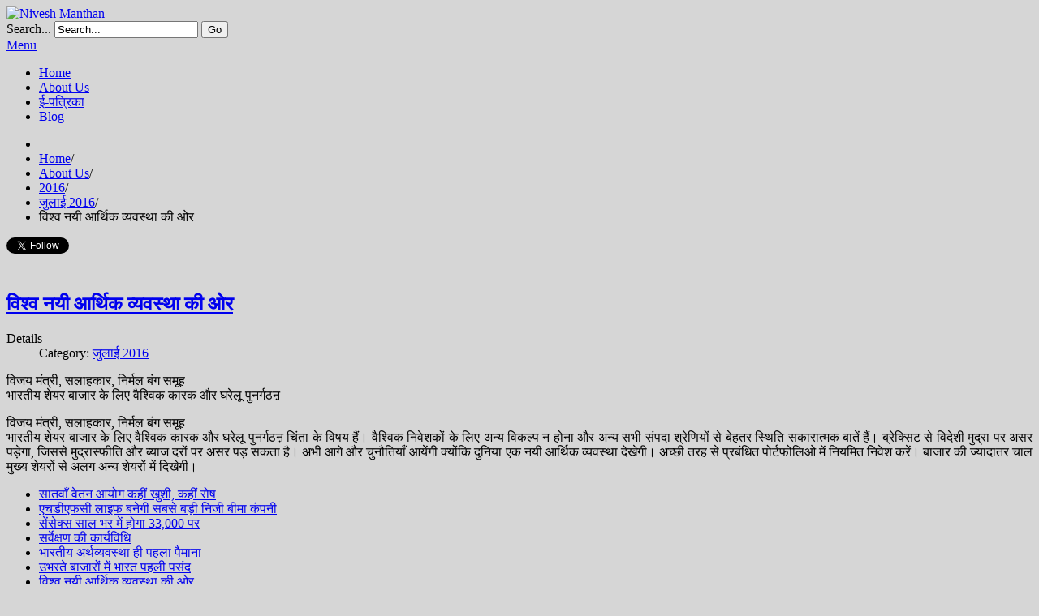

--- FILE ---
content_type: text/html; charset=utf-8
request_url: https://www.niveshmanthan.in/about-us/105-2016/july-2016/193-2016-08-03-09-03-08
body_size: 9480
content:
<!DOCTYPE html>
<html prefix="og: http://ogp.me/ns#" xmlns="http://www.w3.org/1999/xhtml" xml:lang="en-gb" lang="en-gb" dir="ltr">
<head>

    <meta name="viewport" content="width=device-width, initial-scale=1.0">

  <base href="https://www.niveshmanthan.in/about-us/105-2016/july-2016/193-2016-08-03-09-03-08" />
  <meta http-equiv="content-type" content="text/html; charset=utf-8" />
  <meta name="rights" content="ShareManthan.in" />
  <meta name="author" content="SAM K" />
  <meta name="description" content="Nivesh Manthan" />
  <meta name="generator" content="Joomla! - Open Source Content Management" />
  <title>विश्व नयी आर्थिक व्यवस्था की ओर</title>
  <link href="https://www.niveshmanthan.in/about-us/105-2016/july-2016/193-2016-08-03-09-03-08" rel="canonical" />
  <link href="/templates/it_headline3/favicon.ico" rel="shortcut icon" type="image/vnd.microsoft.icon" />
  <link href="https://www.niveshmanthan.in/component/search/?Itemid=1015&amp;catid=105&amp;id=193&amp;format=opensearch" rel="search" title="Search Nivesh Manthan" type="application/opensearchdescription+xml" />
  <link rel="stylesheet" href="/plugins/system/iceshortcodes/assets/iceshortcodes.css" type="text/css" />
  <link rel="stylesheet" href="/components/com_k2/css/k2.css" type="text/css" />
  <link rel="stylesheet" href="/templates/it_headline3/css/flexslider.css" type="text/css" />
  <link rel="stylesheet" href="/templates/it_headline3/css/template.css" type="text/css" />
  <link rel="stylesheet" href="/templates/it_headline3/css/template_responsive.css" type="text/css" />
  <link rel="stylesheet" href="/modules/mod_responsive_contact_form/css/style.css" type="text/css" />
  <script src="/media/system/js/mootools-core.js" type="text/javascript"></script>
  <script src="/media/jui/js/jquery.min.js" type="text/javascript"></script>
  <script src="/media/jui/js/jquery-noconflict.js" type="text/javascript"></script>
  <script src="/media/jui/js/jquery-migrate.min.js" type="text/javascript"></script>
  <script src="/media/system/js/core.js" type="text/javascript"></script>
  <script src="/components/com_k2/js/k2.js?v2.6.9&amp;sitepath=/" type="text/javascript"></script>
  <script src="/media/system/js/caption.js" type="text/javascript"></script>
  <script src="/media/jui/js/bootstrap.min.js" type="text/javascript"></script>
  <script src="/templates/it_headline3/js/template.js" type="text/javascript"></script>
  <script src="/templates/it_headline3/js/jquery.peelback.js" type="text/javascript"></script>
  <script src="/templates/it_headline3/js/jquery.flexslider-min.js" type="text/javascript"></script>
  <script src="/modules/mod_responsive_contact_form/js/jqBootstrapValidation.min.js" type="text/javascript"></script>
  <script type="text/javascript">
jQuery(window).on('load',  function() {
				new JCaption('img.caption');
			});$(function () { $("input,select,textarea").not("[type=submit]").jqBootstrapValidation(); } );jQuery(document).ready(function(){
	jQuery('.hasTooltip').tooltip({"html": true,"container": "body"});
});
  </script>


	

<link rel="stylesheet" type="text/css" href="//netdna.bootstrapcdn.com/font-awesome/4.0.3/css/font-awesome.css" >

<link id="stylesheet" rel="stylesheet" type="text/css" href="/templates/it_headline3/css/styles/style1.css" />
<link id="stylesheet_responsive" rel="stylesheet" type="text/css" href="/templates/it_headline3/css/styles/style1_responsive.css" />


<link rel="stylesheet" type="text/css" href="/templates/it_headline3/css/custom.css" />

<style type="text/css" media="screen">


/* Custom background Image on footer */
body {
	background-color: #d6d6d6;
	
	}

	
/* Custom CSS code through template paramters */
/* Enter Your CSS Code below  */

</style>


<!-- Google Fonts -->
<link href="https://fonts.googleapis.com/css?family=Open+Sans|Droid+Serif|Coming+Soon" rel='stylesheet' type='text/css' />


<!--[if lte IE 9]>
	<link rel="stylesheet" type="text/css" href="/templates/it_headline3/css/ie9.css" />
<![endif]-->

<!--[if lte IE 8]>
    <link rel="stylesheet" type="text/css" href="/templates/it_headline3/css/ie8.css" />
    <script src="/media/jui/js/html5.js"></script>
    <script src="/templates/it_headline3/js/respond.min.js"></script>
<![endif]-->

<!--[if !IE]><!-->
<script>  
if(Function('/*@cc_on return document.documentMode===10@*/')()){
    document.documentElement.className+=' ie10';
}
var b = document.documentElement;
b.setAttribute('data-useragent', navigator.userAgent);
b.setAttribute('data-platform', navigator.platform);
</script>
<!--<![endif]-->  

<style type="text/css">

/* IE10 hacks. add .ie10 before */
.ie10 ul#ice-switcher,
html[data-useragent*='rv:11.0'] ul#ice-switcher {
	padding-right:20px;}  
	.ie10 ul#ice-switcher:hover,
	html[data-useragent*='rv:11.0'] ul#ice-switcher:hover {
		padding-right:35px}

.ie10 ul#ice-switcher li.active a,
.ie10 ul#ice-switcher li a:hover{
	padding-top:0;
	padding-bottom:0}
					
.ie10 ul#ice-switcher li a span,
html[data-useragent*='rv:11.0'] ul#ice-switcher li a span {
	padding-left:30px;}
	
.ie10 #gotop .scrollup,
html[data-useragent*='rv:11.0'] #gotop .scrollup {
	right:40px;}

</style>




   
</head>

<body class=""> 
	
         
	<div class="container">
    
    	 
 		
		<header id="header" class="clearfix">
			
			            <div id="logo">	
               <a href="/"><img class="logo" src="https://www.niveshmanthan.in/images/sampledata/icetheme/logo.png" alt="Nivesh Manthan" /></a>        	
            </div>
              
                    
             
            
              
            
                        <div id="search">	
                <div class="search">
	<form action="/about-us" method="post" class="form-inline">
		<label for="mod-search-searchword" class="element-invisible">Search...</label> <input name="searchword" id="mod-search-searchword" maxlength="20"  class="inputbox search-query" type="text" size="20" value="Search..."  onblur="if (this.value=='') this.value='Search...';" onfocus="if (this.value=='Search...') this.value='';" /> <button class="button btn btn-primary" onclick="this.form.searchword.focus();">Go</button>		<input type="hidden" name="task" value="search" />
		<input type="hidden" name="option" value="com_search" />
		<input type="hidden" name="Itemid" value="1015" />
	</form>
</div>

            </div> 
             
            
        </header>
        
        <div id="mainmenu" class="">
            <div class="icemegamenu"><div class="ice-megamenu-toggle"><a data-toggle="collapse" data-target=".nav-collapse" href="#">Menu</a></div><div class="nav-collapse icemegamenu collapse"><ul id="icemegamenu" class="meganizr mzr-slide mzr-responsive"><li id="iceMenu_813" class="iceMenuLiLevel_1"><a href="https://www.niveshmanthan.in/" class=" iceMenuTitle"><span class="icemega_title icemega_nosubtitle">Home</span></a></li><li id="iceMenu_1015" class="iceMenuLiLevel_1 active"><a href="/about-us" class="icemega_active iceMenuTitle"><span class="icemega_title icemega_nosubtitle">About Us</span></a></li><li id="iceMenu_1058" class="iceMenuLiLevel_1"><a href="/emagazine" class=" iceMenuTitle"><span class="icemega_title icemega_nosubtitle">ई-पत्रिका</span></a></li><li id="iceMenu_1017" class="iceMenuLiLevel_1"><a href="/blog" class=" iceMenuTitle"><span class="icemega_title icemega_nosubtitle">Blog</span></a></li></ul></div></div>
<script type="text/javascript">
	jQuery(document).ready(function(){
		var browser_width1 = jQuery(window).width();
		jQuery("#icemegamenu").find(".icesubMenu").each(function(index){
			var offset1 = jQuery(this).offset();
			var xwidth1 = offset1.left + jQuery(this).width();
			if(xwidth1 >= browser_width1){
				jQuery(this).addClass("ice_righttoleft");
			}
		});
		
	})
	jQuery(window).resize(function() {
		var browser_width = jQuery(window).width();
		jQuery("#icemegamenu").find(".icesubMenu").removeClass("ice_righttoleft");
		jQuery("#icemegamenu").find(".icesubMenu").each(function(index){
			var offset = jQuery(this).offset();
			var xwidth = offset.left + jQuery(this).width();
			
			if(xwidth >= browser_width){
				jQuery(this).addClass("ice_righttoleft");
			}
		});
	});
</script>
        </div>	
        
        
                <div id="header_below_area" class="row-fluid">
        
			 
            
                        <div class="span8">	 	
            	
<ul class="breadcrumb">
	<li class="active"><span class="divider icon-location"></span></li><li><a href="/" class="pathway">Home</a><span class="divider">/</span></li><li><a href="/about-us" class="pathway">About Us</a><span class="divider">/</span></li><li><a href="/about-us/98-2016" class="pathway">2016</a><span class="divider">/</span></li><li><a href="/about-us/105-2016/july-2016" class="pathway">जुलाई 2016</a><span class="divider">/</span></li><li class="active"><span>विश्व नयी आर्थिक व्यवस्था की ओर</span></li></ul>

            </div> 
             
            
             
            <div id="header_social" class="span3">	
             	
                
                <div id="tw_follow">
              <a href="https://twitter.com/niveshmanthan" class="twitter-follow-button" data-show-count="true" data-show-screen-name="false">Follow @niveshmanthan</a>
<script>!function(d,s,id){var js,fjs=d.getElementsByTagName(s)[0],p=/^http:/.test(d.location)?'http':'https';if(!d.getElementById(id)){js=d.createElement(s);js.id=id;js.src=p+'://platform.twitter.com/widgets.js';fjs.parentNode.insertBefore(js,fjs);}}(document, 'script', 'twitter-wjs');</script>	
                </div>
                 
                
                 
                <div id="fb_like">
                 <iframe src="//www.facebook.com/plugins/like.php?href=https%3A%2F%2F.facebook.com%2Fniveshmanthan&amp;width=100&amp;layout=button_count&amp;action=like&amp;show_faces=true&amp;share=false&amp;height=21&amp;appId=1450841465135072" scrolling="no" frameborder="0" style="border:none; overflow:hidden; width:110px; height:21px;" allowTransparency="true"></iframe>
              	</div>
                
                
                

            </div>
             
            
            
        
        </div>
         

        
        <section id="content">          
    
			            
                        
            <div class="row-fluid">
        
                <div id="middlecol" class="span8 sidebar_right">
                    <div class="inside">
                    
                        <div id="system-message-container">
	</div>

                        
                                    
                        <div class="item-page" itemscope itemtype="http://schema.org/Article">
	<meta itemprop="inLanguage" content="en-GB" />
				<div class="page-header">
		<h2 itemprop="name">
												<a href="/about-us/105-2016/july-2016/193-2016-08-03-09-03-08" itemprop="url"> विश्व नयी आर्थिक व्यवस्था की ओर</a>
									</h2>
							</div>
					
			<div class="article-info muted">
			<dl class="article-info">
			<dt class="article-info-term">Details</dt>

													<dd class="category-name">
																						Category: <a href="/about-us/105-2016/july-2016" itemprop="genre">जुलाई 2016</a>									</dd>
			
			
											
										</dl>
		</div>
	
	
		
						<div itemprop="articleBody">
		<p style="text-align: justify;">विजय मंत्री, सलाहकार, निर्मल बंग समूह<br />भारतीय शेयर बाजार के लिए वैश्विक कारक और घरेलू पुनर्गठऩ</p>
 
<p style="text-align: justify;">विजय मंत्री, सलाहकार, निर्मल बंग समूह<br />भारतीय शेयर बाजार के लिए वैश्विक कारक और घरेलू पुनर्गठऩ चिंता के विषय हैं। वैश्विक निवेशकों के लिए अन्य विकल्प न होना और अन्य सभी संपदा श्रेणियों से बेहतर स्थिति सकारात्मक बातें हैं। ब्रेक्सिट से विदेशी मुद्रा पर असर पड़ेगा, जिससे मुद्रास्फीति और ब्याज दरों पर असर पड़ सकता है। अभी आगे और चुनौतियाँ आयेंगी क्योंकि दुनिया एक नयी आर्थिक व्यवस्था देखेगी। अच्छी तरह से प्रबंधित पोर्टफोलिओ में नियमित निवेश करें। बाजार की ज्यादातर चाल मुख्य शेयरों से अलग अन्य शेयरों में दिखेगी।</p>	</div>

	
								 </div>

                        
                                                <div id="latestnews" >
                            <ul class="latestnews">
	<li>
		<a href="/about-us/105-2016/july-2016/201-2016-08-03-12-59-42">
			सातवाँ वेतन आयोग कहीं खुशी, कहीं रोष</a>
	</li>
	<li>
		<a href="/about-us/105-2016/july-2016/200-2016-08-03-12-45-51">
			एचडीएफसी लाइफ बनेगी सबसे बड़ी निजी बीमा कंपनी</a>
	</li>
	<li>
		<a href="/about-us/105-2016/july-2016/197-2016-08-03-09-18-12">
			सेंसेक्स साल भर में होगा 33,000 पर</a>
	</li>
	<li>
		<a href="/about-us/105-2016/july-2016/196-2016-08-03-09-15-20">
			सर्वेक्षण की कार्यविधि</a>
	</li>
	<li>
		<a href="/about-us/105-2016/july-2016/195-2016-08-03-09-07-59">
			भारतीय अर्थव्यवस्था ही पहला पैमाना</a>
	</li>
	<li>
		<a href="/about-us/105-2016/july-2016/194-2016-08-03-09-04-19">
			उभरते बाजारों में भारत पहली पसंद</a>
	</li>
	<li>
		<a href="/about-us/105-2016/july-2016/193-2016-08-03-09-03-08">
			विश्व नयी आर्थिक व्यवस्था की ओर</a>
	</li>
	<li>
		<a href="/about-us/105-2016/july-2016/192-2016-08-03-09-01-11">
			मौजूदा स्तरों से ज्यादा गिरावट नहीं</a>
	</li>
	<li>
		<a href="/about-us/105-2016/july-2016/191-2016-08-03-09-00-22">
			जीएसटी पारित कराना सरकार के लिए चुनौती</a>
	</li>
	<li>
		<a href="/about-us/105-2016/july-2016/190-6000">
			निफ्टी 6000 तक जाने की आशंका</a>
	</li>
	<li>
		<a href="/about-us/105-2016/july-2016/189-33-000">
			बाजार मजबूत, सेंसेक्स 33,000 की ओर</a>
	</li>
	<li>
		<a href="/about-us/105-2016/july-2016/188-2016-08-03-08-56-41">
			ब्याज दरें घटने पर तेज होगा विकास</a>
	</li>
	<li>
		<a href="/about-us/105-2016/july-2016/187-2016-08-03-08-55-44">
			आंतरिक कारक ही ला सकेंगे तेजी</a>
	</li>
	<li>
		<a href="/about-us/105-2016/july-2016/186-2-3">
			गिरावट में करें 2-3 साल के लिए निवेश</a>
	</li>
	<li>
		<a href="/about-us/105-2016/july-2016/185-2016-08-03-08-50-49">
			ब्रेक्सिट से एफपीआई निवेश पर असर संभव</a>
	</li>
	<li>
		<a href="/about-us/105-2016/july-2016/184-2016-08-03-08-45-24">
			अस्थिरताओं के बीच सकारात्मक रुझान</a>
	</li>
	<li>
		<a href="/about-us/105-2016/july-2016/183-2016-08-03-08-44-14">
			भारतीय बाजार काफी मजबूत स्थिति में</a>
	</li>
	<li>
		<a href="/about-us/105-2016/july-2016/182-2016-08-03-08-42-17">
			बीत गया भारतीय बाजार का सबसे बुरा दौर</a>
	</li>
	<li>
		<a href="/about-us/105-2016/july-2016/181-2016-08-03-08-39-01">
			निकट भविष्य में रहेगी अस्थिरता </a>
	</li>
	<li>
		<a href="/about-us/105-2016/july-2016/180-30-000">
			साल भर में सेंसेक्स 30,000 पर</a>
	</li>
	<li>
		<a href="/about-us/105-2016/july-2016/179-12-9-400">
			निफ्टी का 12 महीने में शिखर 9,400 पर</a>
	</li>
	<li>
		<a href="/about-us/105-2016/july-2016/178-2016-08-03-08-29-33">
			ब्रेक्सिट का असर दो सालों तक पड़ेगा </a>
	</li>
	<li>
		<a href="/about-us/105-2016/july-2016/177-2016-17">
			2016-17 में सुधार आने के स्पष्ट संकेत</a>
	</li>
	<li>
		<a href="/about-us/105-2016/july-2016/176-2016-08-03-08-25-28">
			चुनिंदा क्षेत्रों में तेजी आने की उम्मीद </a>
	</li>
	<li>
		<a href="/about-us/105-2016/july-2016/175-2016-08-03-08-23-59">
			सुधारों पर अमल से आयेगी तेजी</a>
	</li>
	<li>
		<a href="/about-us/105-2016/july-2016/174-2016-08-03-08-22-33">
			तेजी के अगले दौर की तैयारी में बाजार</a>
	</li>
	<li>
		<a href="/about-us/105-2016/july-2016/173-2016-08-03-08-21-20">
			ब्रेक्सिट से भारत बनेगा ज्यादा आकर्षक</a>
	</li>
	<li>
		<a href="/about-us/105-2016/july-2016/172-2016-08-03-08-19-18">
			सावधानी से चुनें क्षेत्र और शेयर</a>
	</li>
	<li>
		<a href="/about-us/105-2016/july-2016/171-2016-08-03-08-17-41">
			छोटी अवधि में बाजार धारणा नकारात्मक</a>
	</li>
	<li>
		<a href="/about-us/105-2016/july-2016/170-8400">
			निफ्टी 8400 के ऊपर जाने पर तेजी </a>
	</li>
	<li>
		<a href="/about-us/105-2016/july-2016/169-2016-08-03-08-10-21">
			ब्रेक्सिट का तत्काल कोई प्रभाव नहीं</a>
	</li>
	<li>
		<a href="/about-us/105-2016/july-2016/168-8500-7800">
			निफ्टी अभी 8500-7800 के दायरे में</a>
	</li>
	<li>
		<a href="/about-us/105-2016/july-2016/166-2016-08-03-08-02-14">
			पूँजी मुड़ेगी सोना या यूएस ट्रेजरी की ओर</a>
	</li>
	<li>
		<a href="/about-us/105-2016/july-2016/167-2016-08-03-08-05-03">
			निफ्टी छू सकता है ऐतिहासिक शिखर </a>
	</li>
	<li>
		<a href="/about-us/105-2016/july-2016/165-2016-08-03-07-15-23">
			विकास दर की अच्छी संभावनाओं का लाभ</a>
	</li>
	<li>
		<a href="/about-us/105-2016/july-2016/164-2016-08-03-07-01-10">
			बेहद लंबी अवधि की तेजी का चक्र</a>
	</li>
	<li>
		<a href="/about-us/105-2016/july-2016/163-2016-08-03-06-56-54">
			मुद्रा बाजार की हलचल से चिंता</a>
	</li>
	<li>
		<a href="/about-us/105-2016/july-2016/162-2016-08-03-06-54-02">
			ब्रेक्सिट से भारत को होगा फायदा</a>
	</li>
	<li>
		<a href="/about-us/105-2016/july-2016/161-9-200">
			निफ्टी साल भर में 9,200 के ऊपर</a>
	</li>
	<li>
		<a href="/about-us/105-2016/july-2016/160-2016-08-03-06-48-13">
			घरेलू बाजार आधारित दिग्गजों में करें निवेश</a>
	</li>
	<li>
		<a href="/about-us/105-2016/july-2016/159-2016-08-03-06-20-13">
			गिरावट पर खरीदारी की रणनीति</a>
	</li>
	<li>
		<a href="/about-us/105-2016/july-2016/158-15">
			साल भर में 15% बढ़त की उम्मीद</a>
	</li>
	<li>
		<a href="/about-us/105-2016/july-2016/157-2016-08-03-06-13-12">
			भारतीय बाजार का मूल्यांकन ऊँचा</a>
	</li>
	<li>
		<a href="/about-us/105-2016/july-2016/156-32-000">
			सेंसेक्स साल भर में 32,000 की ओर</a>
	</li>
	<li>
		<a href="/about-us/105-2016/july-2016/155-2016-08-03-06-08-57">
			भारतीय बाजार बड़ी तेजी की ओर</a>
	</li>
	<li>
		<a href="/about-us/105-2016/july-2016/154-2016-08-03-06-07-08">
			बाजार सकारात्मक, जारी रहेगा विदेशी निवेश</a>
	</li>
	<li>
		<a href="/about-us/105-2016/july-2016/153-2016-08-03-06-03-41">
			ब्रेक्सिट का परोक्ष असर होगा भारत पर</a>
	</li>
	<li>
		<a href="/about-us/105-2016/july-2016/152-3-4">
			3-4 साल के नजरिये से जमा करें शेयरों को</a>
	</li>
	<li>
		<a href="/about-us/105-2016/july-2016/151-2016-08-03-05-36-18">
			रुपये में कमजोरी का अल्पकालिक असर</a>
	</li>
	<li>
		<a href="/about-us/105-2016/july-2016/149-indian-stock-market-survey-july-2016">
			साल भर में नया शिखर</a>
	</li>
</ul>

                        </div>
                                                
                    </div>
                </div>
                    
                 
                <div id="sidebar" class="span4 sidebar_right" >
                    <div class="inside">  
                        		
		<div class="sidebar_module sidebar_module_">
        	
			     			
                <div class="sidebar_module_content"><div class="bannergroup">

	<div class="banneritem">
																																																															<a
							href="/component/banners/click/7" target="_blank"
							title="Nivesh Manthan Webinar">
							<img class="icedemo_banner"
								src="https://www.niveshmanthan.in/images/banners/shomesh-kumar-webinar-with-date-thumbnail-20260121.jpg"
								alt="निवेश मंथन वेबिनार"
								width ="370"															/>
						</a>
																<div class="clr"></div>
	</div>

</div>
</div>
		
          </div>
          
         
	
    		
		<div class="sidebar_module sidebar_module_">
        	
			     			
                <div class="sidebar_module_content"><div class="bannergroup">

	<div class="banneritem">
																																																															<a
							href="/component/banners/click/1" target="_blank"
							title="7 Empire sidebar banner">
							<img class="icedemo_banner"
								src="https://www.niveshmanthan.in/images/banners/m7empires-Crop-Top.png"
								alt="7 Empire"
								width ="370"								height ="120"							/>
						</a>
																<div class="clr"></div>
	</div>

</div>
</div>
		
          </div>
          
         
	
    		
		<div class="sidebar_module sidebar_module_style2">
        	
			     <h3 class="sidebar_module_heading"><span>बाजार के जानकारों से पूछें अपने सवाल</span></h3>			
                <div class="sidebar_module_content"><section id="contact">
	<form action="/about-us/105-2016/july-2016/193-2016-08-03-09-03-08" method="POST" class="form-horizontal" id="contact-form" novalidate>
	  <input type='hidden' name='form_key' id='form_key' value='45c5b2c56ed0ab01d512bd55335981c4' />	  <fieldset>
		<!-- Alert Box-->
				
				
		<!-- Name Field -->
		  <div class="control-group">
			<label class="control-label" for="inputName">नाम</label>
			<div class="controls">
			  <input class="input-80" name="name" type="text" id="inputName" placeholder="नाम" required>
			  <p class="help-block"></p>
			</div>
		  </div>
		 
		 <!-- E-mail Field -->
		  			  
		  <div class="control-group">
			<label class="control-label" for="inputEmail">ईमेल</label>
			<div class="controls">
			  <input class="input-80" name="email" type="email" id="inputEmail" placeholder="ईमेल" required>
			  <p class="help-block"></p>
			</div>
		  </div>
		  		  
		  <!-- Phone Field -->
		  <div class="control-group">
			<label class="control-label" for="inputPhone">मोबाइल</label>
			<div class="controls">
			  <input class="input-80" name="phone" type="text" id="inputPhone" placeholder="मोबाइल" required>
			  <p class="help-block"></p>
			</div>
		  </div>
		  		 
		 <!-- Message Field -->
		  <div class="control-group">
			<label class="control-label" for="inputMessage">आपका सवाल</label>
			<div class="controls">
			  <textarea class="input-80" name="message" rows="4" id="inputMessage" placeholder="Please include as much detail as possible."  maxlength="30" required></textarea>
			  <p class="help-block"></p>
			</div>
		  </div>
		  		 
		 <!-- Submit Button -->
		  <div class="control-group">
			<div class="controls">
			  <button type="submit" name="sbutton" value="Send" class="btn btn-primary">Send!</button>
			</div>
		  </div>
		  		</fieldset>
	</form>
</section></div>
		
          </div>
          
         
	
    		
		<div class="sidebar_module sidebar_module_style2">
        	
			     <h3 class="sidebar_module_heading"><span>अर्थव्यवस्था</span></h3>			
                <div class="sidebar_module_content"><ul class="category-modulestyle2">
						<li>
									<a class="mod-articles-category-title " href="/about-us/129-economy/1097-gdp-growth-rate-projections-for-india">
						भारत की विकास दर (जीडीपी वृद्धि दर) : भविष्य के अनुमान					</a>
					
					
					
					
					
					
							</li>
					<li>
									<a class="mod-articles-category-title " href="/about-us/129-economy/1093-quarterly-gdp-growth-rate-of-india">
						भारत की विकास दर (जीडीपी वृद्धि दर) बीती तिमाहियों में					</a>
					
					
					
					
					
					
							</li>
					<li>
									<a class="mod-articles-category-title " href="/about-us/129-economy/1092-gdp-growth-rate-of-india">
						भारत की विकास दर (जीडीपी वृद्धि दर) बीते वर्षों में					</a>
					
					
					
					
					
					
							</li>
			</ul>
</div>
		
          </div>
          
         
	
    		
		<div class="sidebar_module sidebar_module_style2">
        	
			     <h3 class="sidebar_module_heading"><span>सोशल मीडिया पर </span></h3>			
                <div class="sidebar_module_content">

<div class="customstyle2"  >
	<div style="margin: 0;">
				<div id="fb-root"></div>
				<script>(function(d, s, id) {
				  var js, fjs = d.getElementsByTagName(s)[0];
				  if (d.getElementById(id)) return;
				  js = d.createElement(s); js.id = id;
				  js.src = "//connect.facebook.net/en_US/all.js#xfbml=1&appId=482716238406590";
				  fjs.parentNode.insertBefore(js, fjs);
				}(document, 'script', 'facebook-jssdk'));</script>
				<div class="fb-like-box" data-href="http://www.facebook.com/210136329020711" data-width="348" data-height="250" data-show-faces="true" data-stream="false" data-header="false" data-show-border="false"></div>
				</div>
<p>Additionaly, you are welcome to connect with us on the following Social Media sites.</p>
<ul class="social_icons">
<li class="social_facebook"><a href="https://www.facebook.com/pages/Nivesh-Manthan/210136329020711" rel="tooltip" target="_blank" data-placement="bottom" data-original-title="Like us on Facebook"><span>Like us on Facebook</span></a></li>
<li class="social_twitter"><a href="https://www.twitter.com/Nivesh_Manthan" rel="tooltip" target="_blank" data-placement="bottom" data-original-title="Follow us on Twitter"> <span>Follow us on Twitter</span></a></li>
<li class="social_youtube"><a title="" href="https://www.youtube.com/niveshmanthan" rel="tooltip" target="_blank" data-placement="bottom" data-original-title="YouTube Channel"> <span>YouTube Channel</span></a></li>
<li class="social_linkedin"><a title="" href="#" rel="tooltip" target="_blank" data-placement="bottom" data-original-title="Connect on Linkedin"> <span>Connect on Linkedin</span></a></li>
</ul></div>
</div>
		
          </div>
          
         
	
    		
		<div class="sidebar_module sidebar_module_style2">
        	
			     <h3 class="sidebar_module_heading"><span>Download Magzine</span></h3>			
                <div class="sidebar_module_content">		<script type="text/javascript">
		/*
		(c) jDMTree 1.5.5 for Joomla 1.5.x - Docman Tree Module, Josh Prakash, http://www.youthpole.com - 2010
		*/		
		var plusNode  = 'modules/mod_jdownloads_tree/jdtree/images/plus.gif';
		var minusNode = 'modules/mod_jdownloads_tree/jdtree/images/minus.gif';

		var nameOfCookie = 'jdtree_expanded';
		var initExpandedNodes ="";
		
		function Get_Cookie(name) { 
		   var start = document.cookie.indexOf(name+"="); 
		   var len = start+name.length+1; 
		   if ((!start) && (name != document.cookie.substring(0,name.length))) return null; 
		   if (start == -1) return null; 
		   var end = document.cookie.indexOf(";",len); 
		   if (end == -1) end = document.cookie.length; 
		   return unescape(document.cookie.substring(len,end)); 
		} 
		// This function has been slightly modified
		function Set_Cookie(name,value,expires,path,domain,secure) { 
			expires = expires * 60*60*24*1000;
			var today = new Date();
			var expires_date = new Date( today.getTime() + (expires) );
		    var cookieString = name + "=" +escape(value) + 
		       ( (expires) ? ";expires=" + expires_date.toGMTString() : "") + 
		       ( (path) ? ";path=" + path : "") + 
		       ( (domain) ? ";domain=" + domain : "") + 
		       ( (secure) ? ";secure" : ""); 
		    document.cookie = cookieString; 
		} 
		/*
		End cookie functions
		*/
		
		function expandNode(e,inputNode)
		{
			if(initExpandedNodes.length==0)initExpandedNodes=",";
			if(!inputNode)inputNode = this; 
			if(inputNode.tagName.toLowerCase()!='img')inputNode = inputNode.parentNode.getElementsByTagName('IMG')[0];	
			
			var inputId = inputNode.id.replace(/[^\d]/g,'');			
			
			var parentUl = inputNode.parentNode;
			var subUl = parentUl.getElementsByTagName('UL');

			if(subUl.length==0)return;
			if(subUl[0].style.display=='' || subUl[0].style.display=='none'){
				subUl[0].style.display = 'block';
				inputNode.src = 'https://www.niveshmanthan.in/'+minusNode;
				initExpandedNodes = initExpandedNodes.replace(',' + inputId+',',',');
				initExpandedNodes = initExpandedNodes + inputId + ',';
				
			}else{
				subUl[0].style.display = '';
				inputNode.src = 'https://www.niveshmanthan.in/'+plusNode;	
				initExpandedNodes = initExpandedNodes.replace(','+inputId+',',',');			
			}
			Set_Cookie(nameOfCookie,initExpandedNodes,60);
			
		}
		
		function initTree()
		{
			// Assigning mouse events
			var parentNode = document.getElementById('jdtree');
			var lis = parentNode.getElementsByTagName('LI'); // Get reference to all the images in the tree
			for(var no=0;no<lis.length;no++){
				var subNodes = lis[no].getElementsByTagName('UL');
				if(subNodes.length>0){
					lis[no].childNodes[0].style.visibility='visible';	
				}else{
					lis[no].childNodes[0].style.visibility='hidden';
				}
			}	
			
			var images = parentNode.getElementsByTagName('IMG');
			for(var no=0;no<images.length;no++){
				if(images[no].className=='tree_plusminus')images[no].onclick = expandNode;				
			}	

			var aTags = parentNode.getElementsByTagName('A');
			var cursor = 'pointer';
			if(document.all)cursor = 'hand';
			for(var no=0;no<aTags.length;no++){
				aTags[no].onclick = expandNode;		
				aTags[no].style.cursor = cursor;		
			}
			var initExpandedArray = initExpandedNodes.split(',');

			for(var no=0;no<initExpandedArray.length;no++){
				if(document.getElementById('plusMinus' + initExpandedArray[no])){
					var obj = document.getElementById('plusMinus' + initExpandedArray[no]);	
					expandNode(false,obj);
				}
			}				
		}
		
		window.onload = initTree;
		
		</script>	
		<div id="jdtree" class="moduletablestyle2"><ul id="jdtreetopNodes" class="j7dctree"><img height="18" width="18" src="/modules/mod_jdownloads_tree/jdtree/images/base.gif" /> <a href="/component/jdownloads/?Itemid=1015">Overview</a><li onmouseover="this.className='jdmroothov'" onmouseout="this.className='j7dctree_node'" class="j7dctree_node" id="node_24"><img height="18" width= "18" id="plusMinus24" class="tree_plusminus" src="/modules/mod_jdownloads_tree/jdtree/images/plus.gif"><img height="16" width= "16" src="/modules/mod_jdownloads_tree/jdtree/images/folder.gif"><a class="j7dctree_link" href="/component/jdownloads/category/24-2023?Itemid=">2023</a></li><li onmouseover="this.className='jdmroothov'" onmouseout="this.className='j7dctree_node'" class="j7dctree_node" id="node_2"><img height="18" width= "18" id="plusMinus2" class="tree_plusminus" src="/modules/mod_jdownloads_tree/jdtree/images/plus.gif"><img height="16" width= "16" src="/modules/mod_jdownloads_tree/jdtree/images/folder.gif"><a class="j7dctree_link" href="/component/jdownloads/category/2-2016?Itemid=">2016</a><ul><li class="j7dctree_node"><img height="18" width= "18" class="tree_plusminus" id="plusMinus15" src="/modules/mod_jdownloads_tree/jdtree/images/plus.gif"><img height="16" width= "16" src="/modules/mod_jdownloads_tree/jdtree/images/folder.gif"><a class="j7dctree_link" href="/component/jdownloads/category/15-july2016?Itemid=">July 2016</a></li><li class="j7dctree_node"><img height="18" width= "18" class="tree_plusminus" id="plusMinus4" src="/modules/mod_jdownloads_tree/jdtree/images/plus.gif"><img height="16" width= "16" src="/modules/mod_jdownloads_tree/jdtree/images/folder.gif"><a class="j7dctree_link" href="/component/jdownloads/category/4-february2016?Itemid=">February 2016</a></li></ul></li><li onmouseover="this.className='jdmroothov'" onmouseout="this.className='j7dctree_node'" class="j7dctree_node" id="node_10"><img height="18" width= "18" id="plusMinus10" class="tree_plusminus" src="/modules/mod_jdownloads_tree/jdtree/images/plus.gif"><img height="16" width= "16" src="/modules/mod_jdownloads_tree/jdtree/images/folder.gif"><a class="j7dctree_link" href="/component/jdownloads/category/10-2014?Itemid=">2014</a><ul><li class="j7dctree_node"><img height="18" width= "18" class="tree_plusminus" id="plusMinus11" src="/modules/mod_jdownloads_tree/jdtree/images/plus.gif"><img height="16" width= "16" src="/modules/mod_jdownloads_tree/jdtree/images/folder.gif"><a class="j7dctree_link" href="/component/jdownloads/category/11-january?Itemid=">January</a></li></ul></li></ul></div>	<style type="text/css">
    .j7dctree li {
	    list-style-type:none;	
        background:none;
	    font-family: arial;
	    font-size:12px;
	}

    .j7dctree img {
	    padding-top:-1px;
        vertical-align: middle;
	}

    .j7dctree div ul li a {
	    text-decoration:none;
    } 

    .j7dctree {
	    margin-left:0px;
	    padding-left:0px;
	}

    .j7dctree ul {
	    margin-left:12px;
	    padding-left:0px;
	    display:none;
	}
 
    .j7dctree_link {
	    line-height:13px;
	    padding-left:1px;
	}

    .j7dctree_node{
	    text-decoration:none;
	}

    .jdmroothov {
	    text-decoration:none;
    } 

    .jdmcredits {
	    font-size:8px;
	    padding-left:30px;
    }
    .jdmnumber {
        /*font-size:9px;*/
        padding-left:2px;
        padding-right:2px;
    }
     
	</style>		
	</div>
		
          </div>
          
         
	
    
                    </div>
                </div>
                 
                               
            </div>
            
                        
                        
                            
        </section><!-- / Content  --> 
    
    	
                
		<div id="copyright_wrap">
        	<div id="copyright">
                <p class="copytext">
                    &copy; 2026 Nivesh Manthan 
                </p>          
            <ul class="nav menu">
<li class="item-945 current active"><a href="/about-us" >About Us</a></li><li class="item-946"><a href="/blog" >Blog</a></li><li class="item-947"><a href="/?Itemid=1018" >Contact Us</a></li></ul>

       		</div>
        </div>
    
	</div>
	

	    <div id="gotop" class="">
        <a href="#" class="scrollup">Go Top</a>
    </div>
      

        
	
<script type="text/javascript">
jQuery(function(){
  jQuery('body').peelback({
	adImage  : 'https://www.niveshmanthan.in/',
	peelImage  : '/templates/it_headline3/images/pagepeel.png',
	clickURL : '#',
	gaTrack  : true,
	gaLabel  : '',
	smallSize : 58,
	bigSize : 510,
	autoAnimate: true
  });
  
   
  jQuery("#peelback").addClass("peelback_fixed");
  
});
</script>      
<script defer src="https://static.cloudflareinsights.com/beacon.min.js/vcd15cbe7772f49c399c6a5babf22c1241717689176015" integrity="sha512-ZpsOmlRQV6y907TI0dKBHq9Md29nnaEIPlkf84rnaERnq6zvWvPUqr2ft8M1aS28oN72PdrCzSjY4U6VaAw1EQ==" data-cf-beacon='{"version":"2024.11.0","token":"f8c988004178415facce8e522dc6d609","r":1,"server_timing":{"name":{"cfCacheStatus":true,"cfEdge":true,"cfExtPri":true,"cfL4":true,"cfOrigin":true,"cfSpeedBrain":true},"location_startswith":null}}' crossorigin="anonymous"></script>
</body>
</html>
